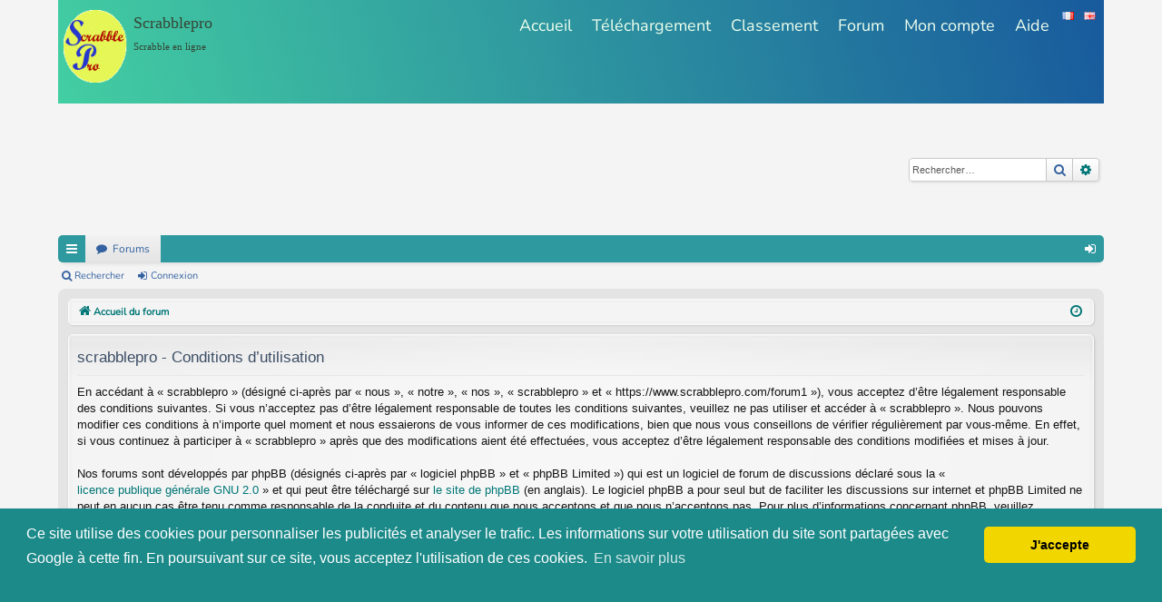

--- FILE ---
content_type: text/html; charset=UTF-8
request_url: https://www.scrabblepro.com/forum1/ucp.php?mode=terms&sid=fa5c37ca1603bf2e8026734668ef450b
body_size: 5554
content:


<!DOCTYPE html>
<html dir="ltr" lang="fr">
<head>
<meta charset="utf-8" />
<meta http-equiv="X-UA-Compatible" content="IE=edge" />
<meta name="viewport" content="width=device-width, initial-scale=1" />

<title>scrabblepro - Panneau de contrôle de l’utilisateur - Conditions d’utilisation</title>




	<link rel="alternate" type="application/atom+xml" title="Flux - scrabblepro" href="/forum1/app.php/feed?sid=e03b040d7524d4b1dfaa732063b330e6">			<link rel="alternate" type="application/atom+xml" title="Flux - Nouveaux sujets" href="/forum1/app.php/feed/topics?sid=e03b040d7524d4b1dfaa732063b330e6">				


<link href="./assets/css/font-awesome.min.css?assets_version=37" rel="stylesheet">
<link href="./styles/elegance/theme/stylesheet.css?assets_version=37" rel="stylesheet">




<!--[if lte IE 9]>
	<link href="./styles/elegance/theme/tweaks.css?assets_version=37" rel="stylesheet">
<![endif]-->


<link href="./ext/phpbb/ads/styles/all/theme/phpbbads.css?assets_version=37" rel="stylesheet" media="screen">

                <link rel="icon" href="../favicon.ico"/>
                <link rel="stylesheet" type="text/css" href="../css/import.css?v=638274ae">
<link rel="stylesheet" type="text/css" href="../css/main-style.css?v=67ae8f06">


<link rel="stylesheet" type="text/css" href="../jslib/cookieconsent.min.css" />
<script src="../jslib/cookieconsent.min.js"></script>
<script>
window.addEventListener("load", function(){
window.cookieconsent.initialise({
  "palette": {
    "popup": {
      "background": "#1d8a8a"
    },
    "button": {
      "background": "#f1d600"
    }
  },
  "theme": "classic",
  "content": {
    "message": "Ce site utilise des cookies pour personnaliser les publicités et analyser le trafic. Les informations sur votre utilisation du site sont partagées avec Google à cette fin. En poursuivant sur ce site, vous acceptez l'utilisation de ces cookies. ",
    "dismiss": "J'accepte",
    "link": "En savoir plus",
    "href": "https://www.scrabblepro.com/politique_confidentialite.php"
  }
})});
</script>



</head>
<body id="phpbb" class="nojs notouch section-ucp ltr " data-online-text="En ligne">


	<a id="top" class="top-anchor" accesskey="t"></a>
	<div id="page-header" class="page-width">
		<div>                <div id="section-group-main" class="section-group">
                        <div id="section-header" class="section">
                                <div class="container">
                                        
<script>
    try {
    const nm = "FCCDCF";        // Match name of Funding Choices cookie
    const dm = "scrabblepro.com";  // Match domain of Funding Choices cookie
    const pa = "/";             // Match path of Funding Choices cookie
    let tc = ('; ' + document.cookie).split('; ' + nm + '=');
    if (tc.length === 2) {
      tc = decodeURIComponent(tc.pop().split(';').shift());
      tc = JSON.parse(tc)[3][0].substring(1,9);
      tc = Uint8Array.from(window.atob(tc), (v) => v.charCodeAt(0));
      let dt = (tc[0] * 2**28) + (tc[1] * 2**20) + (tc[2] * 2**12) +
               (tc[3] * 2**4)  + (tc[4] >> 4);
      if (Date.now() / 1000 - dt / 10 > 86400 * 365){
        document.cookie = nm + "=;path=" + pa + ";domain=" + dm + ";expires=" + new Date(0).toUTCString();
        document.cookie = nm + "=;path=" + pa + ";expires=" + new Date(0).toUTCString(); 
      }
        
    }
  } finally {}
</script>

<!-- Google Tag Manager (part 1/2)-->
<script>(function(w,d,s,l,i){w[l]=w[l]||[];w[l].push({'gtm.start':
new Date().getTime(),event:'gtm.js'});var f=d.getElementsByTagName(s)[0],
j=d.createElement(s),dl=l!='dataLayer'?'&l='+l:'';j.async=true;j.src=
'https://www.googletagmanager.com/gtm.js?id='+i+dl;f.parentNode.insertBefore(j,f);
})(window,document,'script','dataLayer','GTM-MPBDN3X');</script>
<!-- End Google Tag Manager -->



<!-- Google tag (gtag.js) -->
<script async src="https://www.googletagmanager.com/gtag/js?id=G-58CTDFJYJ2"></script>
<script>
  window.dataLayer = window.dataLayer || [];
  function gtag(){dataLayer.push(arguments);}
  gtag('js', new Date());

  gtag('config', 'G-58CTDFJYJ2');
</script>

    <div class="lang_selector">
      <a class='lang_change_fr' href="http://www.scrabblepro.com/forum1/ucp.php?mode=terms&sid=fa5c37ca1603bf2e8026734668ef450b">
        <img src="../images/flags/fr.png"  title="Changer pour le français">
      </a>
      <a class='lang_change_en' href="http://en.scrabblepro.com/forum1/ucp.php?mode=terms&sid=fa5c37ca1603bf2e8026734668ef450b">
        <img src="../images/flags/gb.png"  title="Change for english"/>
      </a>
    </div>
    <div class="dcol-site-info">
      <div class="dcol-logo">
        <a class="logo" href="../index.php"></a>
      </div>
      <div class="dcol-site-desc">
        <div class="drow-site-name">Scrabblepro</div>
        <div class="drow-site-title">Scrabble en ligne</div>
      </div>
    </div>
    <div class="dcol-site-menu">
      <div id="navcontainer" >
        <ul id="navlist" >
          <li id="active" >
            <a href="../index.php"  title="Accueil" class="first_cell " >Accueil</a>
          </li>
          <li>
            <a href="../scrabblepro.php" class="" title="Téléchargement">Téléchargement</a>
          </li>
          <li>
            <a href="../classement.php" class="" title="Classement">Classement</a>
          </li>
          <!-- <li>
            <a href="../chat.php" class="" title="Chat">Chat</a>
          </li> -->
          <li>
            <a href="../forum1" class="" title="Forum">Forum</a>
          </li>
          <li>
            <a href="../login.php" class="" title="Mon compte">Mon compte</a>
          </li>
          <li>
            <a href="../support.php" class="" title="Aide">Aide</a>
          </li>
        </ul>
      </div>
      <div class="clearfix"></div>
    </div>
                                    </div>
                        </div>
                        <div class="clearfix">&nbsp;</div>
                </div>
                </div>
		<div class="headerbar" role="banner">
					<div class="inner">

			<div id="site-description" class="site-description">
				<a id="logo" class="logo" href="./index.php?sid=e03b040d7524d4b1dfaa732063b330e6" title="Accueil du forum"><img src="../../images/logo.gif" alt="scrabblepro"/></a>
				<p class="sitename">scrabblepro</p>
				<p>Club de scrabble en ligne</p>
				<p class="skiplink"><a href="#start_here">Accéder au contenu</a></p>
			</div>

															<div id="search-box" class="search-box search-header" role="search">
				<form action="./search.php?sid=e03b040d7524d4b1dfaa732063b330e6" method="get" id="search">
				<fieldset>
					<input name="keywords" id="keywords" type="search" maxlength="128" title="Rechercher par mots-clés" class="inputbox search tiny" size="20" value="" placeholder="Rechercher…" />
					<button class="button button-search" type="submit" title="Rechercher">
						<i class="icon fa-search fa-fw" aria-hidden="true"></i><span class="sr-only">Rechercher</span>
					</button>
					<a href="./search.php?sid=e03b040d7524d4b1dfaa732063b330e6" class="button button-search-end" title="Recherche avancée">
						<i class="icon fa-cog fa-fw" aria-hidden="true"></i><span class="sr-only">Recherche avancée</span>
					</a>
					<input type="hidden" name="sid" value="e03b040d7524d4b1dfaa732063b330e6" />

				</fieldset>
				</form>
			</div>
									
			</div>
					</div>


				


<div class="navbar tabbed not-static" role="navigation">
	<div class="inner page-width">
		<div class="nav-tabs" data-current-page="register">
			<ul class="leftside">
				<li id="quick-links" class="quick-links tab responsive-menu dropdown-container">
					<a href="#" class="nav-link dropdown-trigger">Raccourcis</a>
					<div class="dropdown">
						<div class="pointer"><div class="pointer-inner"></div></div>
						<ul class="dropdown-contents" role="menu">
								
			<li class="separator"></li>
													<li>
								<a href="./search.php?search_id=unanswered&amp;sid=e03b040d7524d4b1dfaa732063b330e6" role="menuitem">
									<i class="icon fa-file-o fa-fw icon-gray" aria-hidden="true"></i><span>Sujets sans réponse</span>
								</a>
							</li>
							<li>
								<a href="./search.php?search_id=active_topics&amp;sid=e03b040d7524d4b1dfaa732063b330e6" role="menuitem">
									<i class="icon fa-file-o fa-fw icon-blue" aria-hidden="true"></i><span>Sujets actifs</span>
								</a>
							</li>
							<li class="separator"></li>
							<li>
								<a href="./search.php?sid=e03b040d7524d4b1dfaa732063b330e6" role="menuitem">
									<i class="icon fa-search fa-fw" aria-hidden="true"></i><span>Rechercher</span>
								</a>
							</li>	
	
													</ul>
					</div>
				</li>
												<li class="tab forums selected" data-responsive-class="small-icon icon-forums">
					<a class="nav-link" href="./index.php?sid=e03b040d7524d4b1dfaa732063b330e6">Forums</a>
				</li>
											</ul>
			<ul class="rightside" role="menu">
								<!-- 
				<li class="tab faq" data-select-match="faq" data-responsive-class="small-icon icon-faq">
					<a class="nav-link" href="/forum1/app.php/help/faq?sid=e03b040d7524d4b1dfaa732063b330e6" rel="help" title="Foire aux questions" role="menuitem">
						<i class="icon fa-question-circle fa-fw" aria-hidden="true"></i><span>FAQ</span>
					</a>
				</li>
				-->
																									<li class="tab login"  data-skip-responsive="true" data-select-match="login"><a class="nav-link" href="./ucp.php?mode=login&amp;redirect=ucp.php%3Fmode%3Dterms&amp;sid=e03b040d7524d4b1dfaa732063b330e6" title="Connexion" accesskey="x" role="menuitem">Connexion</a></li>
																	</ul>
		</div>
	</div>
</div>

<div class="navbar secondary">
	<ul role="menubar">
											<li class="small-icon icon-search"><a href="./search.php?sid=e03b040d7524d4b1dfaa732063b330e6">Rechercher</a></li>
														<li class="small-icon icon-login"><a href="./ucp.php?mode=login&amp;redirect=ucp.php%3Fmode%3Dterms&amp;sid=e03b040d7524d4b1dfaa732063b330e6" title="Connexion">Connexion</a></li>
									
			</ul>
</div>

	</div>

<div id="wrap" class="page-width">

	
	<a id="start_here" class="top-anchor"></a>
	<div id="page-body" class="page-body" role="main">
		<div class="navbar">
	<ul id="nav-breadcrumbs" class="nav-breadcrumbs linklist navlinks" role="menubar">
						<li class="breadcrumbs" itemscope itemtype="http://schema.org/BreadcrumbList">
									<span class="crumb" itemtype="http://schema.org/ListItem" itemprop="itemListElement" itemscope><a href="./index.php?sid=e03b040d7524d4b1dfaa732063b330e6" accesskey="h" data-navbar-reference="index" itemprop="url"><i class="icon fa-home fa-fw"></i><span itemprop="title">Accueil du forum</span></a></span>
								</li>
		
					<li class="rightside responsive-search">
				<a href="./search.php?sid=e03b040d7524d4b1dfaa732063b330e6" title="Accéder aux paramètres avancés de la recherche" role="menuitem">
					<i class="icon fa-search fa-fw" aria-hidden="true"></i><span class="sr-only">Rechercher</span>
				</a>
			</li>
				<li class="rightside dropdown-container icon-only">
			<a href="#" class="dropdown-trigger time" title="Nous sommes le dim. janv. 18, 2026 4:34 pm"><i class="fa fa-clock-o"></i></a>
			<div class="dropdown">
				<div class="pointer"><div class="pointer-inner"></div></div>
				<ul class="dropdown-contents">
					<li>Nous sommes le dim. janv. 18, 2026 4:34 pm</li>
					<li>Fuseau horaire sur <span title="Europe/Bruxelles">UTC+01:00</span></li>
				</ul>
			</div>
		</li>
	</ul>
</div>

		
		

	<div class="panel">
		<div class="inner">
		<div class="content">
			<h2 class="sitename-title">scrabblepro - Conditions d’utilisation</h2>
			<p>En accédant à « scrabblepro » (désigné ci-après par « nous », « notre », « nos », « scrabblepro » et « https://www.scrabblepro.com/forum1 »), vous acceptez d’être légalement responsable des conditions suivantes. Si vous n’acceptez pas d’être légalement responsable de toutes les conditions suivantes, veuillez ne pas utiliser et accéder à « scrabblepro ». Nous pouvons modifier ces conditions à n’importe quel moment et nous essaierons de vous informer de ces modifications, bien que nous vous conseillons de vérifier régulièrement par vous-même. En effet, si vous continuez à participer à « scrabblepro » après que des modifications aient été effectuées, vous acceptez d’être légalement responsable des conditions modifiées et mises à jour.
	<br><br>
	Nos forums sont développés par phpBB (désignés ci-après par « logiciel phpBB » et « phpBB Limited ») qui est un logiciel de forum de discussions déclaré sous la « <a href="https://opensource.org/licenses/GPL-2.0">licence publique générale GNU 2.0</a> » et qui peut être téléchargé sur <a href="https://www.phpbb.com/">le site de phpBB</a> (en anglais). Le logiciel phpBB a pour seul but de faciliter les discussions sur internet et phpBB Limited ne peut en aucun cas être tenu comme responsable de la conduite et du contenu que nous acceptons et que nous n’acceptons pas. Pour plus d’informations concernant phpBB, veuillez consulter <a href="https://www.phpbb.com/">le site de phpBB</a> (en anglais).
	<br><br>
	Vous acceptez de ne publier aucun contenu à caractère abusif, obscène, vulgaire, diffamatoire, choquant, menaçant, pornographique, etc. qui pourrait transgresser la législation de votre pays, du pays dans lequel le serveur de « scrabblepro » est hébergé ou encore la loi internationale. Si vous ne respectez pas ces dispositions, vous vous exposez à un bannissement immédiat et définitif et nous nous réservons le droit d’avertir votre fournisseur d’accès à internet et les autorités officielles. L’adresse IP de tous les messages est enregistrée afin d’aider au renforcement de ces conditions. Vous acceptez le fait que « scrabblepro » ait le droit de supprimer, de modifier, de déplacer ou de verrouiller n’importe quel sujet et message à n’importe quel moment si nous estimons cela nécessaire. En tant qu’utilisateur, vous acceptez que toutes les informations que vous avez renseignées soient enregistrées dans notre base de données. Bien que ces informations ne seront pas diffusées à une tierce partie sans votre consentement, ni « scrabblepro », ni phpBB, ne pourront être tenus comme responsables en cas de tentative de piratage informatique visant à compromettre vos données.
	</p>
			<hr class="dashed" />
			<p><a href="./ucp.php?mode=login&amp;sid=e03b040d7524d4b1dfaa732063b330e6" class="button2">Revenir à la page précédente</a></p>
		</div>
		</div>
	</div>


			</div>


	<div class="navbar" role="navigation">
	<div class="inner">

	<ul id="nav-footer" class="nav-footer linklist" role="menubar">
		<li class="breadcrumbs">
									<span class="crumb"><a href="./index.php?sid=e03b040d7524d4b1dfaa732063b330e6" data-navbar-reference="index"><i class="icon fa-home fa-fw" aria-hidden="true"></i><span>Accueil du forum</span></a></span>					</li>
		
				<li class="rightside">Fuseau horaire sur <span title="Europe/Bruxelles">UTC+01:00</span></li>
							<li class="rightside">
				<a href="/forum1/app.php/user/delete_cookies?sid=e03b040d7524d4b1dfaa732063b330e6" data-ajax="true" data-refresh="true" role="menuitem">
					<i class="icon fa-trash fa-fw" aria-hidden="true"></i><span>Supprimer les cookies</span>
				</a>
			</li>
														</ul>

	</div>
</div>
</div>

<div id="page-footer" class="page-width" role="contentinfo">
	
	<div class="copyright">
				<p class="footer-row">
			<span class="footer-copyright">Développé par <a href="https://www.phpbb.com/">phpBB</a>&reg; Forum Software &copy; phpBB Limited</span>
		</p>
		<p class="footer-row">
			<span class="footer-copyright">Style initial par <a href="http://www.artodia.com/">Arty</a> </span>
		</p>				<p class="footer-row">
			<span class="footer-copyright"><a href="https://www.phpbb.com/customise/db/translation/french/">Traduction française officielle</a> &copy; <a href="https://www.qiaeru.com">Qiaeru</a></span>
		</p>
						<p class="footer-row">
			<a class="footer-link" href="./ucp.php?mode=privacy&amp;sid=e03b040d7524d4b1dfaa732063b330e6" title="Confidentialité" role="menuitem">
				<span class="footer-link-text">Confidentialité</span>
			</a>
			|
			<a class="footer-link" href="./ucp.php?mode=terms&amp;sid=e03b040d7524d4b1dfaa732063b330e6" title="Conditions" role="menuitem">
				<span class="footer-link-text">Conditions</span>
			</a>
		</p>
					</div>

	<div id="darkenwrapper" class="darkenwrapper" data-ajax-error-title="Erreur AJAX" data-ajax-error-text="Une erreur est survenue lors du traitement de votre requête." data-ajax-error-text-abort="La requête a été interrompue par l’utilisateur." data-ajax-error-text-timeout="Votre requête a expiré prématurément. Veuillez réessayer." data-ajax-error-text-parsererror="Une erreur est survenue lors du traitement de votre requête et le serveur a renvoyé une réponse invalide.">
		<div id="darken" class="darken">&nbsp;</div>
	</div>

	<div id="phpbb_alert" class="phpbb_alert" data-l-err="Erreur" data-l-timeout-processing-req="Le délai a été dépassé.">
		<a href="#" class="alert_close">
		</a>
		<h3 class="alert_title">&nbsp;</h3><p class="alert_text"></p>
	</div>
	<div id="phpbb_confirm" class="phpbb_alert">
		<a href="#" class="alert_close">
		</a>
		<div class="alert_text"></div>
	</div>
</div>


<div>
	<a id="bottom" class="top-anchor" accesskey="z"></a>
	</div>

<script src="./assets/javascript/jquery-3.7.1.min.js?assets_version=37"></script>
<script src="./assets/javascript/core.js?assets_version=37"></script>


<script type="text/javascript">
  var _gaq = _gaq || [];
  _gaq.push(['_setAccount',  (document.location.hostname.indexOf('en')==0)?'UA-8756844-4':'UA-8756844-1']);
  (function() {
    var ga = document.createElement('script'); ga.type = 'text/javascript'; ga.async = true;
    ga.src = ('https:' == document.location.protocol ? 'https://ssl' : 'http://www') + '.google-analytics.com/ga.js';
    var s = document.getElementsByTagName('script')[0]; s.parentNode.insertBefore(ga, s);
  })();
</script>



<script src="./styles/elegance/template/forum_fn.js?assets_version=37"></script>
<script src="./styles/elegance/template/ajax.js?assets_version=37"></script>






</body>
</html>


--- FILE ---
content_type: text/css
request_url: https://www.scrabblepro.com/css/import.css?v=638274ae
body_size: -382
content:
/*
@import url(../fonts/Cambay/stylesheet.css);
@import url(../fonts/khula/stylesheet.css);
*/
@import url(../fonts/Nunito/stylesheet.css);
@import url(../fonts/material-symbols/outlined.css);
